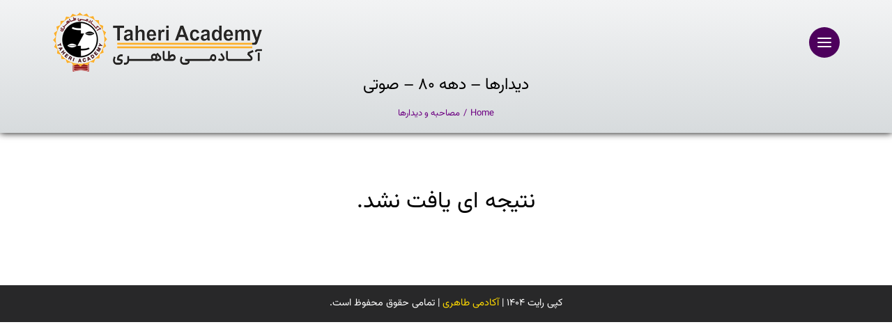

--- FILE ---
content_type: text/css
request_url: https://ref.taheriacademy.com/wp-content/themes/Avada-Child-Theme/style.css
body_size: 403
content:
/*
Theme Name: Avada Child
Description: Child theme for Avada theme
Author: ThemeFusion
Author URI: https://theme-fusion.com
Template: Avada
Version: 1.0.0
Text Domain:  Avada
*/

html {
    font-size: calc(8px + 0.390625vw) !important;
}

.wpml-ls-legacy-dropdown {
    width: 15.5em;
    max-width: 100px;
}

.wpml-ls-legacy-dropdown-click {
    width: 15.5em;
    max-width: 100px;
}

@media screen and (max-width:767px) {
.wpml-ls-legacy-dropdown-click {
    width: 15.5em;
    max-width: 100px;
}
}

.wpml-ls-legacy-dropdown-click a {
    display: block;
    text-decoration: none;
    color: #fff;
    border: 0;
    background-color: transparent;
    padding: 5px 10px;
    line-height: 1;
	width: 15.5em;
	max-width: 100px;
}

.wpml-ls-legacy-dropdown-click a span {
    vertical-align: middle;
	font-size: 16px;
	
}

.wpml-ls-legacy-dropdown-click .wpml-ls-item {
    padding: 0;
    margin: 0;
    list-style-type: none;
	width: 15.5em;
	max-width: 100px;
}

.wpml-ls-legacy-dropdown-click .wpml-ls-item>ul {
    padding: 0;
    margin: 0;
    list-style-type: none;
	width: 15.5em;
	max-width: 100px;
	box-shadow: 0 1px 10px rgb(0 0 0 / 30%);
	border-bottom: 3px solid #0f4e77;
    border-bottom-right-radius: 8px;
    border-bottom-left-radius: 8px;
}

.wpml-ls-legacy-dropdown-click .wpml-ls-current-language:hover>a, .wpml-ls-legacy-dropdown-click a:focus, .wpml-ls-legacy-dropdown-click a:hover {
    color: #FFF;
    background: #0f4e77;
}

.wpml-ls-legacy-dropdown-click .wpml-ls-sub-menu {
    visibility: hidden;
    position: absolute;
    top: 100%;
    right: 0;
    left: 0;
    border-top: 1px solid #fff;
    padding: 0;
    margin: 0;
    list-style-type: none;
    z-index: 101;
    background-color: #009fe3;
}

.wpml-ls-legacy-dropdown-click .wpml-ls-sub-menu a {
    border-width: 0 1px 1px;
	border-bottom-right-radius: 8px;
    border-bottom-left-radius: 8px;
}

.wpml-ls-legacy-dropdown-click a.wpml-ls-item-toggle {
    position: relative;
    padding-right: calc(10px + 1.4em);
}

.wpml-ls-legacy-dropdown-click a.wpml-ls-item-toggle:focus {
	border-top-right-radius: 8px;
    border-top-left-radius: 8px;
}

.wpml-ls-legacy-dropdown-click a.wpml-ls-item-toggle:after {
    content: "\f107";
	font-family: "Font Awesome 5 Free";
    font-weight: 900;
	color: #fff;
    vertical-align: middle;
    display: inline-block;
    border: 0 !important;
    position: absolute;
    right: 15px;
    top: calc(35% - .175em);
}

.wpml-ls-legacy-dropdown-click a.wpml-ls-item-toggle:hover:after {
	color: #fff;
}

.wpml-ls-legacy-dropdown-click a.wpml-ls-item-toggle:focus:after {
    content: "\f106";
}

.wpforms-field-description {
    text-align: justify;
}

.wpforms-field-container .custom-divider {
  margin-bottom: 5px !important;
  margin-top: 5px !important;
}

.wpforms-field-container .custom-divider h3 {
  margin-bottom: 5px !important;
  margin-top: 5px !important;
  padding-top: 5px !important;
}

.to-top-floating #toTop {
  bottom: 70px !important;
}
